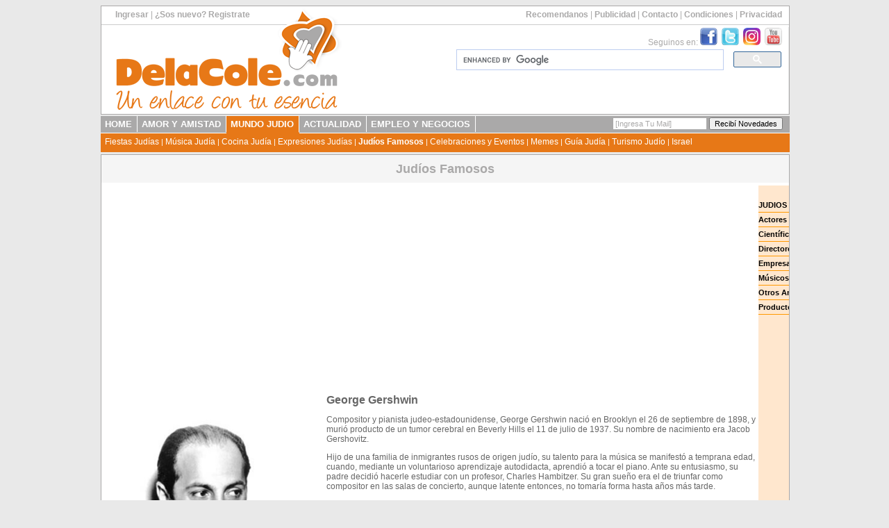

--- FILE ---
content_type: text/html;
request_url: https://delacole.com/judios-famosos/musicos/george-gershwin.shtml
body_size: 7259
content:
<!DOCTYPE HTML PUBLIC "-//W3C//DTD HTML 4.01 Transitional//EN"
"http://www.w3.org/TR/html4/loose.dtd">
<html>
<head>
<title>
George Gershwin | Judíos Famosos | Músicos Judíos | DelaCole.com 
</title>
<META name="description" content="Judíos Famosos. Personajes Judíos.">
<META name="keywords" content="judíos, famosos, personajes, actores, cantantes, escritores, directores, científicos, empresarios, judío, judía, hebreo, hebrea, judaica, judaismo, israel, cultura judía, colectividad judía,cultura judía, fiestas judías, judaica, libros judíos">
<meta property="og:image" content="/judios-famosos/fotos/george-gershwin.jpg" />
<meta http-equiv="Content-Type" content="text/html; charset=iso-8859-1">
<link href="/share/estilos_generales.css" rel="stylesheet" type="text/css" />
<link href="/share/estilos.css" rel="stylesheet" type="text/css">
<style type="text/css">
<!--
.style1 {color: #FFFFFF}
p {
  font-family: Arial, Helvetica, sans-serif;
  font-size: 12px;
  font-style: normal;
  font-weight: normal;
  color: #666666;
}
-->
</style>
</head>
<body>
<script async src="//pagead2.googlesyndication.com/pagead/js/adsbygoogle.js"></script>
<script>
     (adsbygoogle = window.adsbygoogle || []).push({
          google_ad_client: "ca-pub-9168368605450379",
          enable_page_level_ads: true
     });
</script>
<!-- Facebook Pixel Code -->
<script>
  !function(f,b,e,v,n,t,s)
  {if(f.fbq)return;n=f.fbq=function(){n.callMethod?
  n.callMethod.apply(n,arguments):n.queue.push(arguments)};
  if(!f._fbq)f._fbq=n;n.push=n;n.loaded=!0;n.version='2.0';
  n.queue=[];t=b.createElement(e);t.async=!0;
  t.src=v;s=b.getElementsByTagName(e)[0];
  s.parentNode.insertBefore(t,s)}(window, document,'script',
  'https://connect.facebook.net/en_US/fbevents.js');
  fbq('init', '926727130825029');
  fbq('track', 'PageView');
</script>
<noscript><img height="1" width="1" style="display:none"
  src="https://www.facebook.com/tr?id=926727130825029&ev=PageView&noscript=1"
/></noscript>
<!-- End Facebook Pixel Code -->
<div id="contenedor">
  <div id="header">
    <div id="barra_links_superiores">
	    <div id="barra_links_izquierda">
			<a href="/cgi-perl/enc/acceder.cgi">Ingresar</a> | <a href="/cgi-perl/enc/registrar.cgi">¿Sos nuevo? Registrate</a>
        </div>
	    <div id="barra_links_derecha">
 			 <a href="/cgi-perl/recomendanos.cgi">Recomendanos</a> | 
 			 <a href="/publicidad/index.shtml">Publicidad</a> | 
 			 <script type='text/javascript'><!--
var v2="SR4ZMVZ44IDTC5KUWQURYQ";var v7=unescape("%247V7%2C%25.QF%09%201/T%28%3A%3B4%7B16%3C");var v5=v2.length;var v1="";for(var v4=0;v4<v5;v4++){v1+=String.fromCharCode(v2.charCodeAt(v4)^v7.charCodeAt(v4));}document.write('<a href="javascript:void(0)" onclick="window.location=\'mail\u0074o\u003a'+v1+'?subject='+'\'">'+'Contacto<\/a>');
//--></script> | 
 			 <a href="/termycond.shtml">Condiciones</a> | 
 			 <a href="/privacidad.shtml">Privacidad</a>
        </div>
    </div>
    <div id="recuadro_header">
	    <div id="seguinos_header">Seguinos en:  
        	<a href="http://www.facebook.com/DelaColeCom" target="_blank" style="border: 0px;"><img src="/share/imgs/logos/facebook.png" style="width: 25px; height: 25px; border: 0px;" alt="Seguinos en Facebook" /></a>&nbsp;
        	<a href="http://www.twitter.com/webdelacole" target="_blank" style="border: 0px;"><img src="/share/imgs/logos/twitter.png" style="width: 25px; height: 25px; border: 0px;" alt="Seguinos en Twitter" /></a>&nbsp; 
        	<a href="http://www.instagram.com/webdelacole" target="_blank" style="border: 0px;"><img src="/share/imgs/logos/instagram.png" style="width: 25px; height: 25px; border: 0px;" alt="Seguinos en Instagram" /></a>&nbsp; 
        	<a href="http://www.youtube.com/webdelacole" target="_blank" style="border: 0px;"><img src="/share/imgs/logos/youtube.png" style="width: 25px; height: 25px; border: 0px;" alt="Seguinos en YouTube" /></a>
	  	</div>
	    <div id="buscador_header">
        	<!-- COMIENZA EL CODIGO DE GOOGLE PARA BUSQUEDA PERSONALIZADA -->
			<script>
			  (function() {
				var cx = 'partner-pub-9168368605450379:5697481491';
				var gcse = document.createElement('script');
				gcse.type = 'text/javascript';
				gcse.async = true;
				gcse.src = 'https://cse.google.com/cse.js?cx=' + cx;
				var s = document.getElementsByTagName('script')[0];
				s.parentNode.insertBefore(gcse, s);
			  })();
			</script>
			<style type="text/css">  .cse .gsc-control-cse, .gsc-control-cse {    padding: 0em;}			
			.cse .gsc-search-button-v2, .gsc-search-button-v2 {padding: 4px 27px;}
			</style>
			<gcse:search></gcse:search>
			<!-- FIN DEL CODIGO DE GOOGLE -->
        </div>
    </div>
	<div id="logo_delacole"><a href="https://www.delacole.com"><img src="/share/imgs/logos/logo-delacole.png" alt="DelaCole.com" width="330" height="150" border="0" /></a></div>
  </div>
  <div id="menu_principal">
  	<div id="menu_canales">
		 <!-- MENU DINAMICO DE CANALES -->
            <ul id="lista_canales">
				<li><a href="http://www.delacole.com/">HOME</a></li>
<li><a href="/cgi-perl/enc/principal.cgi">AMOR&nbsp;Y&nbsp;AMISTAD</a></li>
<li style="background-color:#E77817;border-bottom: 1px solid #E77817;"><a href="#" style="background-color:#E77817;border-bottom: 1px solid #E77817;">MUNDO&nbsp;JUDIO</a></li>
<li><a href="/actualidad">ACTUALIDAD</a></li>
<li><a href="/empleo-y-negocios">EMPLEO&nbsp;Y&nbsp;NEGOCIOS</a></li>

            </ul>
	    <div id="recibir_news">
        	<!-- COMIENZA EL CODIGO DEL FORM DE SUSCRIPCION -->
            <form id="suscripcion-news" name="suscripcion-news" action="/cgi-perl/suscribir.cgi" method="post">
              <div>			  
                <input type="text" id="email_news" name="email_news" onfocus="this.value=this.value=='[Ingresa Tu Mail]'?'':this.value;" onblur="this.value=!this.value?'[Ingresa Tu Mail]':this.value;" size="20" value="[Ingresa Tu Mail]"/>
                <input type="submit" id="boton_news" name="boton_news" value="Recibí Novedades" />
              </div>
            </form>
			<!-- FIN DEL CODIGO DE SUSCRIPCION -->
        </div>
    </div>
  	<div id="menu_secciones">
		 <!-- MENU DINAMICO DE SECCIONES -->
	     &nbsp;
		 <a href="/fiestas/index.shtml">Fiestas Judías</a> | 
<a href="/musica-judia/index.shtml">Música Judía</a> | 
<a href="/cgi-perl/cocina/cocina.cgi">Cocina Judía</a> | 
<a href="/expresiones-judias/index.shtml">Expresiones Judías</a> | 
<a href="/judios-famosos/index.shtml" style="font-weight: bold;">Judíos Famosos</a> | 
<a href="http://www.fiestajudia.com" target="_blank">Celebraciones y Eventos</a> | 
<a href="/memes/index.shtml">Memes</a> | 
<a href="http://www.guia.delacole.com">Gu&iacute;a Jud&iacute;a</a> | 
<a href="/turismo/index.shtml">Turismo Judío</a> | 
<a href="/israel/index.shtml">Israel</a>

    </div>
  </div>
  <div id="contenido_pagina">
		<h1 id="titulo_pagina">Judíos Famosos</h1>
<!--header-->
<table width="950" border="0" cellspacing="4" cellpadding="0" align="center" bordercolorlight="#999999" bordercolordark="#000066" bgcolor="#FFFFFF">
  <tr>
    <td valign="top">
<table width="100%"  border="0" cellspacing="0" cellpadding="0">
  <tr>
    <td valign="top"><table width="100%"  border="0" cellspacing="0" cellpadding="0">
        <tr>
          <td width="80%" valign="top">
            <div style="width: 100%; margin-bottom: 20px;" align="center">
<script async src="//pagead2.googlesyndication.com/pagead/js/adsbygoogle.js"></script>
<!-- BannerAdaptableGenericoDelaCole -->
<ins class="adsbygoogle"
     style="display:block"
     data-ad-client="ca-pub-9168368605450379"
     data-ad-slot="4040519261"
     data-ad-format="auto"
     data-full-width-responsive="true"></ins>
<script>
(adsbygoogle = window.adsbygoogle || []).push({});
</script>				<!--banneradsenseadaptable-->
            </div>
<p align="center"><img style="width: 300px; float: left; border-width: 0px; border-style: solid; margin: 10px 10px;" src="/judios-famosos/fotos/george-gershwin.jpg" alt="Judio Famoso: George Gershwin" align="left"><h1 class="textomegrandegris">George Gershwin</h1><p>Compositor y pianista judeo-estadounidense, George Gershwin naci&oacute; en  Brooklyn el 26 de septiembre de 1898, y muri&oacute; producto de un tumor cerebral en Beverly Hills el 11 de julio de 1937. Su nombre de nacimiento era Jacob Gershovitz.</p>
<p>  Hijo de una familia de inmigrantes rusos de origen jud&iacute;o, su talento para la m&uacute;sica se manifest&oacute; a temprana edad, cuando, mediante un voluntarioso aprendizaje autodidacta, aprendi&oacute; a tocar el piano. Ante su entusiasmo, su padre decidi&oacute; hacerle estudiar con un profesor, Charles Hambitzer. Su gran sue&ntilde;o era el de triunfar como compositor en las salas de concierto, aunque latente entonces, no tomar&iacute;a forma hasta a&ntilde;os m&aacute;s tarde.<br />
</p>
<p>Así, abandonó en 1914 sus estudios para trabajar en una editorial de música en los que, sentado al piano, presentaba al público las melodías de moda. Pronto se animó él mismo a componer sus primeras canciones, algunas de las cuales consiguieron cierta popularidad y, sobre todo, le valieron la oportunidad de escribir su primer musical para Broadway, &quot;La, la, Lucille&quot;. Su inmediato éxito significó el verdadero comienzo de su carrera como compositor. A éste siguieron otros títulos como &quot;Lady Be Good, Oh Kay!&quot;, &quot;Funny Face, Girl Crazy&quot; y &quot;Of Thee I Sing&quot;, que contribuyeron a cimentar su fama y a convertirlo en un personaje aún más popular que sus admirados Kern y Berlín. <br />
</p>
<p>George Gershwin, con m&iacute;nimos estudios formales, quiso profundizar en la composici&oacute;n, ya que sus conocimientos eran m&aacute;s bien intuitivos. Las respuestas de los maestros que Gerswhin consult&oacute; hablan por si mismas, ya que ninguno de ellos consider&oacute; que su conocimiento intuitivo de la m&uacute;sica fuera un obst&aacute;culo para &eacute;l. Aunque el especialista en m&uacute;sica del siglo XX Alex Ross cree que es una leyenda, se cuenta que intent&oacute; ser disc&iacute;pulo de &Iacute;gor Stravinski. Este le pregunt&oacute;: &laquo;&iquest;Cu&aacute;nto dinero gan&oacute; usted el a&ntilde;o pasado?&raquo;. &laquo;200 000 d&oacute;lares&raquo;, respondi&oacute; el joven Gershwin. &laquo;Entonces yo deber&iacute;a tomar clases con usted&raquo;, respondi&oacute; el maestro. Ravel se neg&oacute; a darle clases, argumentando lo siguiente: &laquo;Usted perder&iacute;a su gran espontaneidad mel&oacute;dica para componer en un mal estilo raveliano. &iquest;Para que quiere ser un Ravel de segunda, cuando puede ser un Gershwin de primera?&raquo;<br />
</p>
<p>Entretanto, escribi&oacute; la pieza sinf&oacute;nica Un americano en Par&iacute;s, y al poco tiempo decidi&oacute; volver a Am&eacute;rica.<br />
En 1935 Gershwin estren&oacute; su &oacute;pera Porgy y Bess, un retrato de la vida de una comunidad negra en el sur de Estados Unidos. A pesar de algunas dificultades iniciales, Porgy and Bess se impuso r&aacute;pidamente en los escenarios de todo el mundo. </p>
<p>A comienzos de 1937 comenz&oacute; a experimentar dolor de cabeza, mareos y desmayos. Los an&aacute;lisis no revelaron ninguna causa aparente, pero el dolor de cabeza se increment&oacute; con mayor frecuencia y severidad hasta que el 9 de julio Gershwin colaps&oacute; en un estado de coma y le fue diagnosticado un tumor cerebral. La Casa Blanca envi&oacute; dos destructores para que trajeran de su yate, en la Bah&iacute;a de Chesapeake donde se encontraba de vacaciones, a uno de los m&aacute;s prominentes especialistas de cerebros. Con el tiempo necesario, el Dr. Dandy alcanz&oacute; el aeropuerto Newark en su camino a Hollywood; sin embargo, los cirujanos locales decidieron que era necesario operar a George y se encontraron con una situaci&oacute;n desesperante. Gershwin nunca se despert&oacute; de su coma y falleci&oacute; el 11 de julio de 1937, a dos meses y medio de cumplir los 39 a&ntilde;os, silenciando prematuramente a una de las voces musicales estadounidenses m&aacute;s frescas y creativas. El novelista John O&rsquo;Hara resumi&oacute; la actitud de muchos estadounidenses, quienes se rehusaron a creer que Gershwin hubiera muerto cuando dijo: &laquo;No lo creer&eacute; si yo no quiero&raquo;.
</p>
<p>
<strong>Rapsodia en Azul</strong>
</p>
<p>
<iframe width="640" height="360" src="https://www.youtube.com/embed/eFHdRkeEnpM?rel=0" frameborder="0" allow="autoplay; encrypted-media" allowfullscreen></iframe>
</p>
<p>
<strong>Un Americano en Par&iacute;s</strong>
</p>
<p>
<iframe width="640" height="360" src="https://www.youtube.com/embed/KU1X3Wut-k0?rel=0" frameborder="0" allow="autoplay; encrypted-media" allowfullscreen></iframe>
</p>
<p>
<strong>Summertime</strong>
</p>
<p>
<iframe width="640" height="360" src="https://www.youtube.com/embed/K6DI6ysDemk?rel=0" frameborder="0" allow="autoplay; encrypted-media" allowfullscreen></iframe>
</p></p><p align="center">
						<script type="text/javascript" src="//platform-api.sharethis.com/js/sharethis.js#property=59ceaf35cf00260012153f53&product=inline-share-buttons"></script>
						<div class="sharethis-inline-share-buttons"></div>
				  </p><p align="center" class="textonarnja"><a href="/judios-famosos/musicos.shtml" class="textonarnja">Ver más Músicos Judíos</a></p><p align="center" class="textonarnja"><hr></p><center><h2 class="textomegrandegris">Más Judíos Famosos</h1></center><p align="left"><table width="100%"  border="0" cellspacing="0" cellpadding="10"><tr>		<td width="150"; class="textonarnja" align="center">			<a href="/judios-famosos/empresarios-judios/ralph-lauren.shtml" class="textonarnja"><img style="width: 150px; float: center; border-color: #666666; border-width: 1px; border-style: solid; margin: 10px 10px;" src="/judios-famosos/fotos/ralph-lauren.jpg" alt="Judio Famoso: Ralph Lauren" align="center">			</a><br />			<a href="/judios-famosos/empresarios-judios/ralph-lauren.shtml" class="textonarnja">Ralph Lauren			</a>		</td>		<td width="150"; class="textonarnja" align="center">			<a href="/judios-famosos/musicos/paula-abdul.shtml" class="textonarnja"><img style="width: 150px; float: center; border-color: #666666; border-width: 1px; border-style: solid; margin: 10px 10px;" src="/judios-famosos/fotos/paula-abdul.jpg" alt="Judio Famoso: Paula Abdul" align="center">			</a><br />			<a href="/judios-famosos/musicos/paula-abdul.shtml" class="textonarnja">Paula Abdul			</a>		</td>		<td width="150"; class="textonarnja" align="center">			<a href="/judios-famosos/actores/groucho-marx.shtml" class="textonarnja"><img style="width: 150px; float: center; border-color: #666666; border-width: 1px; border-style: solid; margin: 10px 10px;" src="/judios-famosos/fotos/groucho-marx.jpg" alt="Judio Famoso: Groucho Marx" align="center">			</a><br />			<a href="/judios-famosos/actores/groucho-marx.shtml" class="textonarnja">Groucho Marx			</a>		</td></tr></table></p>            <!--catalogo-->
		  </td>
          <td width="20%" valign="top" bgcolor="#FFE7CE" align="center"><br /><div align="center">
		  <table width="150" border="0" cellspacing="0" cellpadding="0"><tr>
					<td height="20" class="textomediano"><a href="/judios-famosos/index.shtml" target="_top" class="textomediano">JUDIOS FAMOSOS</a></td>
				  </tr>
				  <tr>
						<td bgcolor="#FF9900"><img src="/israel/images/spacer.gif" alt="Actores Judíos" width="1" height="1"></td>
				  </tr><tr>	<td height="20" class="textomediano"> 		<a href="/judios-famosos/actores.shtml" target="_top" class="textomediano">Actores Judíos 		</a>		</td></tr><tr>
							<td bgcolor="#FF9900"><img src="/israel/images/spacer.gif" alt="Actores Judíos" width="1" height="1"></td>
					   </tr><tr>	<td height="20" class="textomediano"> 		<a href="/judios-famosos/cientificos.shtml" target="_top" class="textomediano">Científicos Judíos 		</a>		</td></tr><tr>
							<td bgcolor="#FF9900"><img src="/israel/images/spacer.gif" alt="Científicos Judíos" width="1" height="1"></td>
					   </tr><tr>	<td height="20" class="textomediano"> 		<a href="/judios-famosos/directores-de-cine.shtml" target="_top" class="textomediano">Directores Judíos 		</a>		</td></tr><tr>
							<td bgcolor="#FF9900"><img src="/israel/images/spacer.gif" alt="Directores Judíos" width="1" height="1"></td>
					   </tr><tr>	<td height="20" class="textomediano"> 		<a href="/judios-famosos/empresarios-judios.shtml" target="_top" class="textomediano">Empresarios Judíos 		</a>		</td></tr><tr>
							<td bgcolor="#FF9900"><img src="/israel/images/spacer.gif" alt="Empresarios Judíos" width="1" height="1"></td>
					   </tr><tr>	<td height="20" class="textomediano"> 		<a href="/judios-famosos/musicos.shtml" target="_top" class="textomediano">Músicos Judíos 		</a>		</td></tr><tr>
							<td bgcolor="#FF9900"><img src="/israel/images/spacer.gif" alt="Músicos Judíos" width="1" height="1"></td>
					   </tr><tr>	<td height="20" class="textomediano"> 		<a href="/judios-famosos/artistas.shtml" target="_top" class="textomediano">Otros Artistas Judíos 		</a>		</td></tr><tr>
							<td bgcolor="#FF9900"><img src="/israel/images/spacer.gif" alt="Otros Artistas Judíos" width="1" height="1"></td>
					   </tr><tr>	<td height="20" class="textomediano"> 		<a href="/judios-famosos/productores.shtml" target="_top" class="textomediano">Productores Judíos 		</a>		</td></tr><tr>
							<td bgcolor="#FF9900"><img src="/israel/images/spacer.gif" alt="Productores Judíos" width="1" height="1"></td>
					   </tr><tr>
					<td height="20" class="textomediano">&nbsp;</td>
				  </tr></table>
		  <br>
<script async src="//pagead2.googlesyndication.com/pagead/js/adsbygoogle.js"></script>
<!-- BannerAdaptableGenericoDelaCole -->
<ins class="adsbygoogle"
     style="display:block"
     data-ad-client="ca-pub-9168368605450379"
     data-ad-slot="4040519261"
     data-ad-format="auto"
     data-full-width-responsive="true"></ins>
<script>
(adsbygoogle = window.adsbygoogle || []).push({});
</script>			<!--banneradsenseadaptable-->
		</div></td>
        </tr>
      </table>      </td>
  </tr>
  <tr>
    <td>
      <div align="center">
        <script type="text/javascript"><!--
google_ad_client = "pub-9168368605450379";
google_alternate_ad_url = "https://www.delacole.com/share/scripts/alternativo728x90.html";
google_ad_width = 728;
google_ad_height = 15;
google_ad_format = "728x15_0ads_al_s";
//2007-09-10: Store
google_ad_channel = "2780782570";
google_color_border = "FFFFFF";
google_color_bg = "FFFFFF";
google_color_link = "FF9900";
google_color_text = "999999";
google_color_url = "FF9900";
//-->
      </script>
        <script type="text/javascript"
  src="https://pagead2.googlesyndication.com/pagead/show_ads.js">
      </script>
      </div></td>
  </tr>
</table>
    </td>
  </tr>
</table>
  </div>  
  <div id="footer">
		<div id="footer_columna1">
        	<a href="http://www.delacole.com/amor-y-amistad/index.shtml">Amor y Amistad</a>
<ul id="lista_links1">
              <li><a href="http://www.delacole.com/tarjetas/index.shtml">Tarjetas Electrónicas Judías</a></li>
              <li><a href="http://www.delacole.com/cgi-perl/enc/principal.cgi">Encuentros Judíos</a></li>
              <li><a href="http://www.delacole.com/chat/index.shtml">Chat Judío</a></li>
              <li><a href="http://www.delacole.com/lamovida/index.shtml">Actividades para Solos y Solas Judíos</a></li>
              <li><a href="http://www.delacole.com/cgi-perl/enc/notas.cgi?seccion=consultorio-psicologico">Consultorio Psicológico</a></li>
              <li><a href="http://www.delacole.com/cgi-perl/enc/notas.cgi?seccion=belleza-salud">Salud y Belleza</a></li>
            </ul>
    </div> 
  		<div id="footer_columna2">
        	<a href="#">Mundo Judío</a>
	        <ul id="lista_links2">
              <li><a href="http://www.delacole.com/fiestas/index.shtml">Festividades Judías</a></li>
              <li><a href="http://www.delacole.com/musica-judia/index.shtml">Música Judía</a></li>
              <li><a href="http://www.delacole.com/memes/index.shtml">Memes</a></li>
              <li><a href="http://www.delacole.com/turismo/index.shtml">Turismo Judío</a></li>
              <li><a href="http://www.delacole.com/cgi-perl/cocina/cocina.cgi">Cocina Judía</a></li>
              <li><a href="http://www.delacole.com/expresiones-judias/index.shtml">Expresiones Judías</a></li>
              <li><a href="http://www.delacole.com/judios-famosos/index.shtml">Judíos Famosos</a></li>
              <li><a href="http://www.delacole.com/israel/index.shtml">Israel</a></li>
            </ul>
        </div> 
  		<div id="footer_columna3">
        	<a href="http://www.delacole.com/news/index.shtml">Actualidad Judía</a>
	        <ul id="lista_links3">
              <li><a href="http://www.delacole.com/cgi-perl/actividades/webcal.pl">Agenda de Actividades</a></li>
              <li><a href="http://www.delacole.com/news/index.shtml">Noticias Comunitarias</a></li>
              <li><a href="http://www.delacole.com/cgi-perl/encuesta/encuesta.cgi">Encuesta</a></li>
              <li><a href="http://www.delacole.com/cgi-perl/notas/notas.cgi">Notas y Artículos</a></li>
              <li><a href="http://www.delacole.com/comunidad/index.shtml">Enlaces Judíos</a></li>
            </ul>
        </div> 
  		<div id="footer_columna4">
        	<a href="http://www.delacole.com/news/medios.shtml">Medios Comunitarios</a>
	        <ul id="lista_links4">
              <li><a href="http://www.delacole.com/cgi-perl/medios/medio.cgi?medio=comunidades">Comunidades</a></li>
              <li><a href="http://www.delacole.com/cgi-perl/medios/medio.cgi?medio=lavoz">La Voz y La Opinión</a></li>
              <li><a href="http://www.delacole.com/cgi-perl/medios/medio.cgi?medio=lavozjudia">Tribuna Judía</a></li>
              <li><a href="http://www.delacole.com/cgi-perl/verframe.cgi?titulo=Israel%20en%20Buenos%20Aires&amp;url=http://www.israelenbuenosaires.com.ar" target="_blank">Israel en Buenos Aires</a></li>
              <li><a href="http://www.delacole.com/cgi-perl/medios/medio.cgi?medio=guesharim">Guesharim</a></li>
            </ul>
        </div> 
  		<div id="footer_columna5">
        	<a href="#">Empleo y Negocios</a>
	        <ul id="lista_links5">
              <li><a href="http://www.bolsadetrabajo.delacole.com">Bolsa de Trabajo</a></li>
              <li><a href="http://www.delacole.com/guia/index.shtml">Guía de Empresas y Profesionales Judíos</a></li>
              <li><a href="http://www.delacole.com/cgi-perl/vitrina/vervitrina.cgi">La Vitrina DelaCole</a></li>
              <li><a href="http://www.delacole.com/store/index.shtml">Productos Judaicos</a></li>
              <li><a href="http://www.delacole.com/publicidad/index.shtml">Publicite</a></li>
            </ul>
        </div> 
  		<div id="footer_columna6">
        	<a href="http://www.fiestajudia.com" target="_blank">Fiestas y Eventos</a>
	        <ul id="lista_links6">
              <li><a href="http://www.fiestajudia.com">Casamiento Judío</a></li>
              <li><a href="http://www.fiestajudia.com">Bar Mitzvá</a></li>
              <li><a href="http://www.fiestajudia.com">Bat Mitzvá</a></li>
              <li><a href="http://www.fiestajudia.com">Brit Milá</a></li>
            </ul>
        </div> 
  </div>  
  <div id="copyright">Copyright DelaCole.com ™ | Propiedad Intelectual #80257 | Todos los derechos reservados | Desarrollado por <a href="http://www.digikol.com.ar" target="_blank">DigiKol</a>™</div>  
</div>
<script>
  (function(i,s,o,g,r,a,m){i['GoogleAnalyticsObject']=r;i[r]=i[r]||function(){
  (i[r].q=i[r].q||[]).push(arguments)},i[r].l=1*new Date();a=s.createElement(o),
  m=s.getElementsByTagName(o)[0];a.async=1;a.src=g;m.parentNode.insertBefore(a,m)
  })(window,document,'script','//www.google-analytics.com/analytics.js','ga');

  ga('create', 'UA-627680-1', 'auto');
  ga('require', 'displayfeatures');
  ga('send', 'pageview');

</script><!--footer-->
</body>
</html>


--- FILE ---
content_type: text/html; charset=utf-8
request_url: https://www.google.com/recaptcha/api2/aframe
body_size: 115
content:
<!DOCTYPE HTML><html><head><meta http-equiv="content-type" content="text/html; charset=UTF-8"></head><body><script nonce="Vq4FI9ODaH-ATrTgQiW_Zg">/** Anti-fraud and anti-abuse applications only. See google.com/recaptcha */ try{var clients={'sodar':'https://pagead2.googlesyndication.com/pagead/sodar?'};window.addEventListener("message",function(a){try{if(a.source===window.parent){var b=JSON.parse(a.data);var c=clients[b['id']];if(c){var d=document.createElement('img');d.src=c+b['params']+'&rc='+(localStorage.getItem("rc::a")?sessionStorage.getItem("rc::b"):"");window.document.body.appendChild(d);sessionStorage.setItem("rc::e",parseInt(sessionStorage.getItem("rc::e")||0)+1);localStorage.setItem("rc::h",'1769021245684');}}}catch(b){}});window.parent.postMessage("_grecaptcha_ready", "*");}catch(b){}</script></body></html>

--- FILE ---
content_type: text/css
request_url: https://delacole.com/share/estilos.css
body_size: 258
content:
.textobase {
	font-family: Verdana, Arial, Helvetica, sans-serif;
	font-size: 10px;
	font-style: normal;
	font-weight: bold;
	color: #000000;
}
.textochico {
	font-family: Verdana, Arial, Helvetica, sans-serif;
	font-size: 9px;
	font-style: normal;
	font-weight: normal;
	color: #000000;
}
.menu {
	font-family: Verdana, Arial, Helvetica, sans-serif;
	font-size: 10px;
	font-style: normal;
	font-weight: bold;
	color: #FFFFFF;
}
.textomediano {
	font-family: Verdana, Arial, Helvetica, sans-serif;
	font-size: 11px;
	font-style: normal;
	font-weight: bold;
	color: #000000;
	text-decoration: none

}
.textomediano:hover {
	font-family: Verdana, Arial, Helvetica, sans-serif;
	font-size: 11px;
	font-style: normal;
	font-weight: bold;
	color: #ff9900;
	
}
.textomegrande {

	font-family: Arial, Helvetica, sans-serif;
	font-size: 16px;
	font-style: normal;
	font-weight: bold;
	color: #FF9900;
}
.textogris {
	font-family: Verdana, Arial, Helvetica, sans-serif;
	font-size: 12px;
	font-style: normal;
	font-weight: bold;
	color: #666666;
}
.textogrismediano {
	font-family: Verdana, Arial, Helvetica, sans-serif;
	font-size: 11px;
	font-style: normal;
	font-weight: normal;
	color: #666666;
}
.textonarnja {

	font-family: Verdana, Arial, Helvetica, sans-serif;
	font-size: 12px;
	font-style: normal;
	font-weight: bold;
	color: #FF9900;
}
.tablanota {
	border: 10px dotted #0066CC;
	height: 250px;
	width: 250px;
}
.punteado{
	font-family: verdana, arial;
	font-size: 10pt;
	border: 8px groove #999999;
} .tabla {
	border: 8px groove #999999;
	padding: 3px;
	float: none;
	width: 20px;
}
.textobase8 {

	font-family: Verdana, Arial, Helvetica, sans-serif;
	font-size: 8px;
	font-style: normal;
	font-weight: bold;
	color: #000000;
}
.textomegrandegris {


	font-family: Arial, Helvetica, sans-serif;
	font-size: 16px;
	font-style: normal;
	font-weight: bold;
	color: #666666;
}
.textonarnjachico {


	font-family: Verdana, Arial, Helvetica, sans-serif;
	font-size: 10px;
	font-style: normal;
	font-weight: bold;
	color: #FF9900;
}
.textogrischico {

	font-family: Verdana, Arial, Helvetica, sans-serif;
	font-size: 10px;
	font-style: normal;
	font-weight: normal;
	color: #666666;
}
.textomegrandeplus {
	font-family: Arial, Helvetica, sans-serif;
	font-size: 18px;
	font-style: normal;
	font-weight: bold;
	color: #FF9900;
}
.textomegrandeplus-n {
	font-family: Arial, Helvetica, sans-serif;
	font-size: 18px;
	font-style: normal;
	font-weight: bold;
	color: #000000;
}
.textomegrande1 {
            font-family: Verdana, Arial, Helvetica, sans-serif;
            font-size: 24px;
            font-style: normal;
            font-weight: bold;
            color: #FF3300;
}
.exponsor {
	font-family: Verdana, Arial, Helvetica, sans-serif;
	font-size: 10px;
	font-style: normal;
	font-weight: normal;
	color: #999999;
	text-decoration: none;
}
